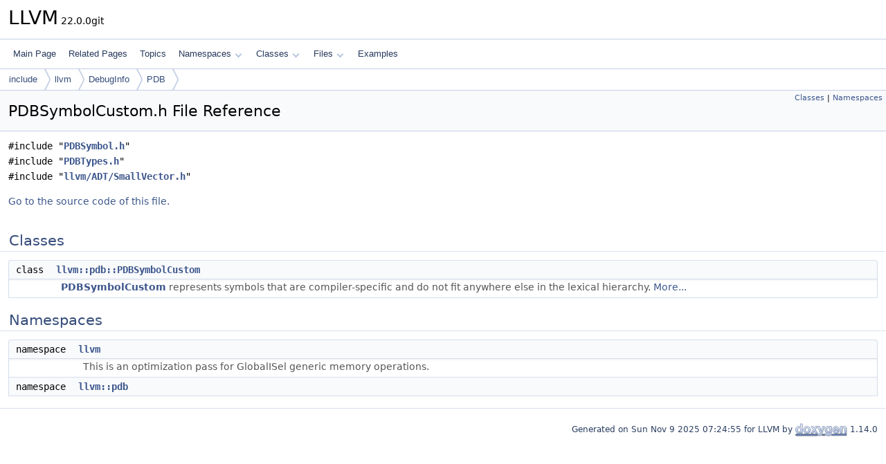

--- FILE ---
content_type: text/html
request_url: https://llvm.org/doxygen/PDBSymbolCustom_8h.html
body_size: 1823
content:
<!DOCTYPE html PUBLIC "-//W3C//DTD XHTML 1.0 Transitional//EN" "https://www.w3.org/TR/xhtml1/DTD/xhtml1-transitional.dtd">
<html xmlns="http://www.w3.org/1999/xhtml" lang="en-US">
<head>
<meta http-equiv="Content-Type" content="text/xhtml;charset=UTF-8"/>
<meta http-equiv="X-UA-Compatible" content="IE=11"/>
<meta name="generator" content="Doxygen 1.14.0"/>
<meta name="viewport" content="width=device-width, initial-scale=1"/>
<title>LLVM: include/llvm/DebugInfo/PDB/PDBSymbolCustom.h File Reference</title>
<link href="tabs.css" rel="stylesheet" type="text/css"/>
<script type="text/javascript" src="jquery.js"></script>
<script type="text/javascript" src="dynsections.js"></script>
<script type="text/javascript" src="clipboard.js"></script>
<script type="text/x-mathjax-config">
MathJax.Hub.Config({
  extensions: ["tex2jax.js"],
  jax: ["input/TeX","output/HTML-CSS"],
});
</script>
<script type="text/javascript" async="async" src="https://cdnjs.cloudflare.com/ajax/libs/mathjax/2.7.7/MathJax.js/MathJax.js"></script>
<link href="doxygen.css" rel="stylesheet" type="text/css" />
</head>
<body>
<div id="top"><!-- do not remove this div, it is closed by doxygen! -->
<div id="titlearea">
<table cellspacing="0" cellpadding="0">
 <tbody>
 <tr id="projectrow">
  <td id="projectalign">
   <div id="projectname">LLVM<span id="projectnumber">&#160;22.0.0git</span>
   </div>
  </td>
 </tr>
 </tbody>
</table>
</div>
<!-- end header part -->
<!-- Generated by Doxygen 1.14.0 -->
<script type="text/javascript">
$(function() { codefold.init(); });
</script>
<script type="text/javascript" src="menudata.js"></script>
<script type="text/javascript" src="menu.js"></script>
<script type="text/javascript">
$(function() {
  initMenu('',false,false,'search.php','Search',false);
});
</script>
<div id="main-nav"></div>
<div id="nav-path" class="navpath">
  <ul>
<li class="navelem"><a href="dir_d44c64559bbebec7f509842c48db8b23.html">include</a></li><li class="navelem"><a href="dir_dcde91663b8816e1e2311938ccd8f690.html">llvm</a></li><li class="navelem"><a href="dir_fc2cd323963d6c4db27150ccf17ad26a.html">DebugInfo</a></li><li class="navelem"><a href="dir_517813d003cf5f8a9c7902976140e3c9.html">PDB</a></li>  </ul>
</div>
</div><!-- top -->
<div id="doc-content">
<div class="header">
  <div class="summary">
<a href="#nested-classes">Classes</a> &#124;
<a href="#namespaces">Namespaces</a>  </div>
  <div class="headertitle"><div class="title">PDBSymbolCustom.h File Reference</div></div>
</div><!--header-->
<div class="contents">
<div class="textblock"><code>#include &quot;<a class="el" href="PDBSymbol_8h_source.html">PDBSymbol.h</a>&quot;</code><br />
<code>#include &quot;<a class="el" href="PDBTypes_8h_source.html">PDBTypes.h</a>&quot;</code><br />
<code>#include &quot;<a class="el" href="SmallVector_8h_source.html">llvm/ADT/SmallVector.h</a>&quot;</code><br />
</div>
<p><a href="PDBSymbolCustom_8h_source.html">Go to the source code of this file.</a></p>
<table class="memberdecls">
<tr class="heading"><td colspan="2"><h2 id="header-nested-classes" class="groupheader"><a id="nested-classes" name="nested-classes"></a>
Classes</h2></td></tr>
<tr class="memitem:llvm_3A_3Apdb_3A_3APDBSymbolCustom" id="r_llvm_3A_3Apdb_3A_3APDBSymbolCustom"><td class="memItemLeft" align="right" valign="top">class &#160;</td><td class="memItemRight" valign="bottom"><a class="el" href="classllvm_1_1pdb_1_1PDBSymbolCustom.html">llvm::pdb::PDBSymbolCustom</a></td></tr>
<tr class="memdesc:"><td class="mdescLeft">&#160;</td><td class="mdescRight"><a class="el" href="classllvm_1_1pdb_1_1PDBSymbolCustom.html" title="PDBSymbolCustom represents symbols that are compiler-specific and do not fit anywhere else in the lex...">PDBSymbolCustom</a> represents symbols that are compiler-specific and do not fit anywhere else in the lexical hierarchy.  <a href="classllvm_1_1pdb_1_1PDBSymbolCustom.html#details">More...</a><br /></td></tr>
</table><table class="memberdecls">
<tr class="heading"><td colspan="2"><h2 id="header-namespaces" class="groupheader"><a id="namespaces" name="namespaces"></a>
Namespaces</h2></td></tr>
<tr class="memitem:llvm" id="r_llvm"><td class="memItemLeft" align="right" valign="top">namespace &#160;</td><td class="memItemRight" valign="bottom"><a class="el" href="namespacellvm.html">llvm</a></td></tr>
<tr class="memdesc:namespacellvm"><td class="mdescLeft">&#160;</td><td class="mdescRight">This is an optimization pass for GlobalISel generic memory operations. <br /></td></tr>
<tr class="memitem:llvm_3A_3Apdb" id="r_llvm_3A_3Apdb"><td class="memItemLeft" align="right" valign="top">namespace &#160;</td><td class="memItemRight" valign="bottom"><a class="el" href="namespacellvm_1_1pdb.html">llvm::pdb</a></td></tr>
</table>
</div><!-- contents -->
<!-- start footer part -->
<hr class="footer"/><address class="footer"><small>
Generated on <span class="timestamp"></span> for LLVM by&#160;<a href="https://www.doxygen.org/index.html"><img class="footer" src="doxygen.svg" width="104" height="31" alt="doxygen"/></a> 1.14.0
</small></address>
</div><!-- doc-content -->
</body>
</html>
